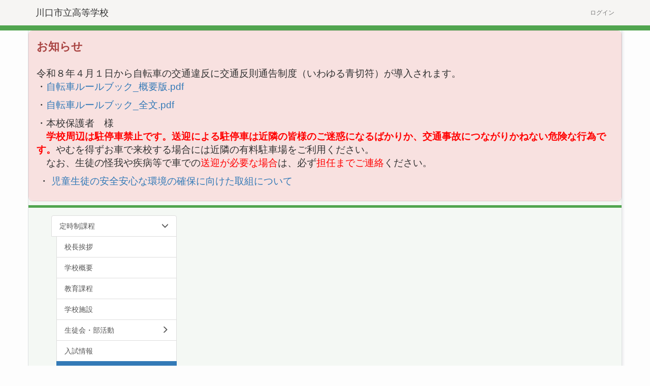

--- FILE ---
content_type: text/html; charset=UTF-8
request_url: https://kawaguchicity-hs.ed.jp/teiji/pamphlet
body_size: 25888
content:
<!DOCTYPE html>
<html lang="ja" ng-app="NetCommonsApp">
	<head>
		<meta charset="utf-8">
		<meta http-equiv="X-UA-Compatible" content="IE=edge">
		<meta name="viewport" content="width=device-width, initial-scale=1">

		<title>パンフレット・学校見学 - 川口市立高等学校</title>

		<link href="/favicon.ico?1561818328" type="image/x-icon" rel="icon"/><link href="/favicon.ico?1561818328" type="image/x-icon" rel="shortcut icon"/><meta name="description" content="川口市立高等学校, カワグチシリツコウトウガッコウ, 〒3330844埼玉県 川口市 上青木3-1-40"/><meta name="keywords" content="高等学校,公立,川口市,埼玉県,edumap,NetCommons"/><meta name="robots" content="index,follow"/><meta name="copyright" content="Copyright © 2021"/><meta name="author" content="edumap"/>
	<link rel="stylesheet" type="text/css" href="/components/bootstrap/dist/css/bootstrap.min.css?1550073338"/>
	<link rel="stylesheet" type="text/css" href="/components/eonasdan-bootstrap-datetimepicker/build/css/bootstrap-datetimepicker.min.css?1608211521"/>
	<link rel="stylesheet" type="text/css" href="/css/net_commons/style.css?1607175586"/>
<link rel="stylesheet" type="text/css" href="/css/pages/style.css?1571578081"/><link rel="stylesheet" type="text/css" href="/css/boxes/style.css?1561740495"/><link rel="stylesheet" type="text/css" href="/css/workflow/style.css?1561740483"/><link rel="stylesheet" type="text/css" href="/css/menus/style.css?1561740487"/><link rel="stylesheet" type="text/css" href="/css/school_informations/footer.css?1561740553"/><link rel="stylesheet" type="text/css" href="/css/frames/style.css?1561740497"/><link rel="stylesheet" type="text/css" href="/css/users/style.css?1672233258"/><link rel="stylesheet" type="text/css" href="/css/user_attributes/style.css?1561740483"/><link rel="stylesheet" type="text/css" href="/css/wysiwyg/style.css?1561740516"/>
	<link rel="stylesheet" type="text/css" href="/css/bootstrap.min.css?1561740323"/>
	<link rel="stylesheet" type="text/css" href="/theme/CasualGreen/css/style.css?1579716379"/>

	<script type="text/javascript" src="/components/jquery/dist/jquery.min.js?1693229950"></script>
	<script type="text/javascript" src="/components/bootstrap/dist/js/bootstrap.min.js?1550073338"></script>
	<script type="text/javascript" src="/components/angular/angular.min.js?1649369438"></script>
	<script type="text/javascript" src="/components/angular-animate/angular-animate.js?1649369438"></script>
	<script type="text/javascript" src="/components/angular-bootstrap/ui-bootstrap-tpls.min.js?1485610379"></script>
	<script type="text/javascript" src="/js/net_commons/base.js?1640781072"></script>

<script>
NetCommonsApp.constant('NC3_URL', '');
NetCommonsApp.constant('LOGIN_USER', {"id":null});
NetCommonsApp.constant('TITLE_ICON_URL', '');
NetCommonsApp.constant('DATA_SERVER_URL', 'https://data-mng.edumap.jp');
</script>

<script type="text/javascript" src="/js/boxes/boxes.js?1561740495"></script><script type="text/javascript" src="/js/menus/menus.js?1561740487"></script><script type="text/javascript" src="/js/school_informations/school_information_edit.js?1618665882"></script><script type="text/javascript" src="/js/users/users.js?1561740482"></script>	</head>

	<body class=" body-nologgedin" ng-controller="NetCommons.base">
		
		

<header id="nc-system-header" class="nc-system-header-nologgedin">
	<nav class="navbar navbar-default navbar-fixed-top" role="navigation">
		<div class="container clearfix text-nowrap">
			<div class="navbar-header">
				<button type="button" class="navbar-toggle" data-toggle="collapse" data-target="#nc-system-header-navbar">
					<span class="sr-only">Toggle navigation</span>
					<span class="icon-bar"></span>
					<span class="icon-bar"></span>
					<span class="icon-bar"></span>
				</button>

				
				<a href="/" class="navbar-brand">川口市立高等学校</a>			</div>
			<div id="nc-system-header-navbar" class="navbar-collapse collapse">
				<ul class="nav navbar-nav navbar-right">
					
					
					
					
					
					
																	<li>
							<a href="https://member.kawaguchicity-hs.ed.jp/auth/login">ログイン</a>						</li>
					
				</ul>
			</div>
		</div>
	</nav>
</header>


<div id="loading" class="nc-loading" ng-show="sending" ng-cloak>
	<img src="/img/net_commons/loading.svg?1561740487" alt=""/></div>

		<main id="nc-container" class="container" ng-init="hashChange();">

			
<header id="container-header">
	
<div class="boxes-1">
	<div id="box-235">
<section class="frame panel panel-danger nc-content-list plugin-announcements">
			<div class="panel-heading clearfix">
										<span>お知らせ</span>
			
					</div>
	
	<div class="panel-body block">
		

	<article>
		<p><span style="font-size:14pt;">令和８年４月１日から自転車の交通違反に交通反則通告制度（いわゆる青切符）が導入されます。<br />・<a href="https://kawaguchicity-hs.ed.jp/wysiwyg/file/download/13/15138" target="_blank" rel="noopener">自転車ルールブック_概要版.pdf</a></span></p>
<p><span style="font-size:14pt;">・<a href="https://kawaguchicity-hs.ed.jp/wysiwyg/file/download/13/15139" target="_blank" rel="noopener">自転車ルールブック_全文.pdf</a></span></p>
<p><span style="font-size:14pt;">・本校保護者　様<br /></span><span style="font-size:14pt;">　<span style="color:#ff0000;"><strong>学校周辺は駐停車禁止です。送迎による駐停車は近隣の皆様のご迷惑になるばかりか、交通事故につながりかねない危険な行為です。</strong></span></span><span style="font-size:14pt;">やむを得ずお車で来校する場合には近隣の有料駐車場をご利用ください。<br /></span><span style="font-size:14pt;">　なお、生徒の怪我や疾病等で車での<span style="color:#ff0000;">送迎が必要な場合</span>は、必ず<span style="color:#ff0000;">担任までご連絡</span>ください。</span></p>
<p><span style="font-size:14pt;"> ・ <a href="https://kawaguchicity-hs.ed.jp/wysiwyg/file/download/13/14525" target="_blank" rel="noopener">児童生徒の安全安心な環境の確保に向けた取組について</a></span></p>	</article>
	</div>
</section>
</div></div>
</header>

			<div class="row">
				<div id="container-main" role="main" class="col-md-9 col-md-push-3">
<div class="boxes-3">
	<div id="box-2070"></div></div>
</div>
				
<div id="container-major" class="col-md-3 col-md-pull-9">
	
<div class="boxes-2">
	<div id="box-236">
<section class="frame panel-none nc-content-list plugin-menus">
	
	<div class="panel-body block">
		<nav ng-controller="MenusController"><div class="list-group"><a href="/teiji" id="MenuFramesPageMinor7034" class="list-group-item clearfix menu-tree-0"><span class="pull-left">定時制課程</span><span class="pull-right"><span class="glyphicon glyphicon-menu-down"> </span> </span></a><a href="/teiji/principal" id="MenuFramesPageMinor7041" class="list-group-item clearfix menu-tree-1"><span class="pull-left">校長挨拶</span><span class="pull-right"></span></a><a href="/teiji/about" id="MenuFramesPageMinor7042" class="list-group-item clearfix menu-tree-1"><span class="pull-left">学校概要</span><span class="pull-right"></span></a><a href="/teiji/curriculum" id="MenuFramesPageMinor7043" class="list-group-item clearfix menu-tree-1"><span class="pull-left">教育課程</span><span class="pull-right"></span></a><a href="/teiji/facility" id="MenuFramesPageMinor7044" class="list-group-item clearfix menu-tree-1"><span class="pull-left">学校施設</span><span class="pull-right"></span></a><a href="/teiji/activity" id="MenuFramesPageMinor7045" class="list-group-item clearfix menu-tree-1"><span class="pull-left">生徒会・部活動</span><span class="pull-right"><span class="glyphicon glyphicon-menu-right"> </span> </span></a><a href="/teiji/examination" id="MenuFramesPageMinor7046" class="list-group-item clearfix menu-tree-1"><span class="pull-left">入試情報</span><span class="pull-right"></span></a><a href="/teiji/pamphlet" id="MenuFramesPageMinor70291" class="list-group-item clearfix menu-tree-1 active"><span class="pull-left">パンフレット・学校見学</span><span class="pull-right"></span></a><a href="/teiji/hoken" id="MenuFramesPageMinor70295" class="list-group-item clearfix menu-tree-1"><span class="pull-left">定時制保健室</span><span class="pull-right"><span class="glyphicon glyphicon-menu-right"> </span> </span></a><a href="/teiji/policy" id="MenuFramesPageMinor7047" class="list-group-item clearfix menu-tree-1"><span class="pull-left">各種基本方針</span><span class="pull-right"></span></a><a href="/teiji/access" id="MenuFramesPageMinor70296" class="list-group-item clearfix menu-tree-1"><span class="pull-left">交通アクセス</span><span class="pull-right"></span></a></div></nav>	</div>
</section>

<section class="frame panel panel-info nc-content-list plugin-announcements">
			<div class="panel-heading clearfix">
										<span>進路実績</span>
			
					</div>
	
	<div class="panel-body block">
		

	<article>
		<p><span style="font-size:12pt;">令和６年度　進路決定報告</span><br /><span style="font-size:10pt;">【進学】</span><br /><span style="font-size:8pt;">埼玉学園大学　人間学部　心理学科</span><br /><span style="font-size:8pt;">大正大学　人間学部　人間科学科</span><br /><span style="font-size:8pt;">帝京科学大学　医療科学部　看護学科</span><br /><span style="font-size:8pt;">獨協大学　法学部　法律学科</span><br /><span style="font-size:8pt;">日本工業大学　先進工学部　ロボティクス学科</span></p>
<p><span style="font-size:8pt;">大宮ビューティー＆ブライダル専門学校　ヘアメイク科<br />神田外語学院　英語専攻コース<br /></span><span style="font-size:8pt;">　　　　　　　スペイン語コース<br />埼玉コンピュータ＆医療事務専門学校　情報テクノロジー科　AIエンジニアコース<br />東京ホテルトラベル学院専門学校　ホテルコース<br />日本医科学大学校　看護師科<br />服部栄養専門学校</span></p>
<p><span style="font-size:10pt;">【就職】<br /><span style="font-size:8pt;">株式会社アールディーシー<br />株式会社埼玉冠婚葬祭センター<br />株式会社チームフォー<br />株式会社トクヨシ精機<br />株式会社はれコーポレーション<br />パブリックソフトウェア株式会社<br />ピンゴルフジャパン株式会社<br />株式会社松本製作所</span></span></p>
<p> </p>	</article>
	</div>
</section>
</div></div>
</div>


							</div>

			
<footer id="container-footer" role="contentinfo">
	
<div class="boxes-5">
	<div id="box-20">
<section class="frame panel-none nc-content-list plugin-school-informations">
	
	<div class="panel-body block">
		
<div class="school-information-footer-wrap">
	<article class="school-information-footer">
		<div class="school-information-footer-school-badge">
			<img src="[data-uri]" class="img-responsive" alt="" />		</div>
		<div class="school-information-footer-text">
			<div class="school-information-footer-school-name">
				川口市立高等学校			</div>
			<div class="school-information-footer-sub-items">
				<div class="school-information-location"><span class="school-information-record-item school-information-postal-code">〒333-0844</span><span class="school-information-prefecture">埼玉県</span> <span class="school-information-record-item school-information-city">川口市</span> <span class="school-information-record-item school-information-address">上青木3-1-40</span></div>				<div>
					<span class="school-information-record-item school-information-tel"><span class="school-information-label school-information-tel-label">Tel</span>048-483-5917</span>					<span class="school-information-record-item school-information-fax"><span class="school-information-label school-information-fax-label">Fax</span>048-262-5081</span>																								</div>
			</div>
			<div class="school-information-footer-sub-items">
							</div>

		</div>
	</article>
</div>
	</div>
</section>

<section class="frame panel-none nc-content-list plugin-announcements">
	
	<div class="panel-body block">
		

	<article>
		<p style="text-align:center;"><a href="https://kawaguchicity-hs.ed.jp/">全日制</a>｜<a href="https://kawaguchicity-hs.ed.jp/teiji/">定時制</a>｜<a href="https://kawaguchicity-jh.ed.jp/">附属中｜</a><a href="https://kawaguchicity-hs.ed.jp/site">このサイトについて</a></p>	</article>
	</div>
</section>
</div></div>
</footer>

		</main>

		<footer id="nc-system-footer" role="contentinfo">
	<div class="box-footer">
		<div class="copyright">
			Powered by <a href="https://edumap.jp/" target="_blank">edumap</a><br>
			<span class="small">（<a href="https://www.s4e.jp/" target="_blank">教育のための科学研究所</a>,
				<a href="https://www.nttdata.com/jp/ja/" target="_blank">ＮＴＴデータ</a>,
				<a href="https://www.sakura.ad.jp/" target="_blank">さくらインターネット</a>）</span>
		</div>
	</div>
</footer>

<script type="text/javascript">
$(function() {
	$(document).on('keypress', 'input:not(.allow-submit)', function(event) {
		return event.which !== 13;
	});
	$('article > blockquote').css('display', 'none');
	$('<button class="btn btn-default nc-btn-blockquote"><span class="glyphicon glyphicon-option-horizontal" aria-hidden="true"></span> </button>')
		.insertBefore('article > blockquote').on('click', function(event) {
			$(this).next('blockquote').toggle();
		});
});
</script>
		<div ng-init="updateTokens(); updateLikes(); notifyDataServer();"></div>

		
<script type="text/javascript">
  var _paq = window._paq || [];
  _paq.push(['trackPageView']);
  _paq.push(['enableLinkTracking']);
  (function() {
    var u='//analytics.edumap.jp/';
    _paq.push(['setTrackerUrl', u+'matomo.php']);
    _paq.push(['setSiteId', '336']);
    var d=document, g=d.createElement('script'), s=d.getElementsByTagName('script')[0];
    g.type='text/javascript'; g.async=true; g.defer=true; g.src=u+'matomo.js'; s.parentNode.insertBefore(g,s);
  })();
</script>

			</body>
</html>


--- FILE ---
content_type: text/css
request_url: https://kawaguchicity-hs.ed.jp/css/boxes/style.css?1561740495
body_size: 1266
content:
/**
 * boxes/css/style.css
 *
 * @author Shohei Nakajima <nakajimashouhei@gmail.com>
 * @link http://www.netcommons.org NetCommons Project
 * @license http://www.netcommons.org/license.txt NetCommons License
 */

/**
 * 共通
 */
.panel.box-panel,
.panel.box-panel-head,
.panel.box-panel-body {
	border-radius: 0px;
	box-shadow: none;
}
.panel.box-panel > .panel-heading,
.panel.box-panel-head > .panel-heading {
	padding: 8px;
}
.panel.box-panel > .panel-body,
.panel.box-panel-body > .panel-body {
	padding: 8px;
}

.add-plugin {
	margin-bottom: 16px;
}
.add-plugin:last-child {
	margin-bottom: 0px;
}

section.frame.panel:last-child {
	margin-bottom: 8px;
}

.box-display {
	margin-right: 4px;
}

.box-display .radio {
	margin-bottom: 0px;
}

/**
 * ヘッダー & フッター
 */
.boxes-1 .panel.box-panel-head,
.boxes-5 .panel.box-panel-head {
	margin-bottom: 0px;
	border-bottom: 0px;
}
/**
 * 左右上下
 */
.boxes-2 .panel.box-panel > .panel-heading,
.boxes-4 .panel.box-panel > .panel-heading,
.boxes-1 .panel.box-panel-head > .panel-heading,
.boxes-5 .panel.box-panel-head > .panel-heading {
	border-radius: 0px;
	border-bottom: 0px;
}
.boxes-2 .panel.box-panel > .panel-heading,
.boxes-4 .panel.box-panel > .panel-heading,
.boxes-1 .panel.box-panel-head > .panel-heading .radio label,
.boxes-5 .panel.box-panel-head > .panel-heading .radio label {
	white-space: nowrap;
	overflow: hidden;
	text-overflow: ellipsis;
	display: block;
}


--- FILE ---
content_type: text/css
request_url: https://kawaguchicity-hs.ed.jp/css/workflow/style.css?1561740483
body_size: 363
content:
/**
 * workflow/css/style.css
 *
 * @author Shohei Nakajima <nakajimashouhei@gmail.com>
 * @link http://www.netcommons.org NetCommons Project
 * @license http://www.netcommons.org/license.txt NetCommons License
 */

.workflow-comments > .comment {
	border-top: 1px solid #ddd;
	padding: .5em 1em;
}

.workflow-comments > .comment:first-child {
	border: 0;
}

small .workflow-label {
	font-size: 10px;
	font-weight: 400;
}
.workflow-label {
	font-size: 10px;
	font-weight: 400;
	vertical-align: middle;
	/*margin-left: 8px;*/
	margin-right: 8px;
}


--- FILE ---
content_type: text/css
request_url: https://kawaguchicity-hs.ed.jp/css/school_informations/footer.css?1561740553
body_size: 356
content:
.school-information-footer-wrap {
    display: flex;
    justify-content: center;
    margin-top: 20px;
}

.school-information-footer {
    display: flex;
}

.school-information-footer-school-badge {
    margin-right: 10px;
}


.school-information-footer-school-name{
    font-size: 1.2em;
}

.school-information-footer-sub-items {
    font-size: small;
}


.school-information-footer .school-information-label:after {
    content: ":";
}

.school-information-footer-sub-items span.school-information-record-item {
    margin-right: 5px;
}


--- FILE ---
content_type: text/css
request_url: https://kawaguchicity-hs.ed.jp/theme/CasualGreen/css/style.css?1579716379
body_size: 16918
content:
/* style.css */
/* key color #F4F8F4 #51A54F #75B46E */
body{
	padding-top: 60px;
	background-color: #FDFDFD;
}
.container-fluid {
	padding-left: 0px;
	padding-right : 0px;
	overflow: hidden;
}
main.container, main.container-fluid {
	margin-top: 0px;
}
/* System Header
---------------------------------------------------------------------*/
#nc-system-header > .navbar {
	background-color: #F6F5F3;
	border-bottom: 10px solid #51A54F;
}
#nc-system-header > .navbar .navbar-brand {
	color : #333;
}
#nc-system-header .navbar-inverse .navbar-nav > li > a,
#nc-system-header .navbar-default .navbar-nav > li > a {
	font-size: 0.85em;
}
.navbar-inverse .navbar-nav>li>a:focus,
.navbar-inverse .navbar-nav>li>a:hover,
.navbar-default .navbar-nav>li>a:focus,
.navbar-default .navbar-nav>li>a:hover {
	color: #333;
}
.navbar-inverse .navbar-toggle {
	border-color: #D4D4D4;
}
.navbar-inverse .navbar-toggle .icon-bar {
	background-color: #707070;
}
/* container
---------------------------------------------------------------------*/
#nc-container {
	background-color: #F4F8F4;
	padding-left: 0px;
	padding-right: 0px;
	box-shadow: 3px 0px 4px #eeeef0;
	border-left: 1px solid #DCE0E1;
	border-right: 1px solid #DCE0E1;
}
/* Header
---------------------------------------------------------------------*/
#container-header {
	border-bottom: 5px solid #51A54F;
}
#container-header .panel-none > .panel-body {
	padding: 0;
}
/* body row
---------------------------------------------------------------------*/
#nc-container > .row {
	padding-top: 15px;
	padding-left: 30px;
	padding-right: 30px;
	margin: 0px;
}
@media (max-width: 767px) {
	#nc-container > .row {
		padding-left: 10px;
		padding-right: 10px;
	}
}
/* main column
---------------------------------------------------------------------*/
#container-main {
	margin-bottom: 50px;
}
/* Frames in main column
---------------------------------------------------------------------*/
.frame.panel {
	box-shadow: 1px 1px 2px rgba(0,0,0,.05);
}
.frame.panel.panel-default {
	border-color:#EAEAEA;
}
.frame.panel.panel-default > .panel-heading {
	background-color: #fff;
	border-bottom: 3px solid #51A54F;
	font-size:22px;
	padding: 20px 5px 15px 15px;
}
.frame.panel.panel-default.plugin-announcements > .panel-body h1,
.frame.panel.panel-primary.plugin-announcements > .panel-body h1 {
	color: #51A54F;
	font-weight: bold;
	padding: 5px 0px 10px;
}
.frame.panel.panel-default.plugin-announcements > .panel-body h2 {
	border-left: 6px solid #51A54F;
	border-bottom: 2px solid #ddd;
	padding: 6px 0px 4px 10px;
	margin: 40px 0px 20px 0px;
}
.frame.panel.panel-default.plugin-announcements > .panel-body h3 {
	color: #51A54F;
	font-weight: bold;
	padding: 30px 5px 5px;
	border-bottom: 1px dashed #51A54F;
}
@media (max-width: 767px) {
	.frame.panel.panel-default.plugin-announcements > .panel-body h1 {
		padding: 5px 0px;
	}
	.frame.panel.panel-default > .panel-heading {
		padding: 15px 15px;
	}
	.frame.panel.panel-default.plugin-announcements > .panel-body h2 {
	}
	.frame.panel.panel-default.plugin-announcements > .panel-body h3 {
	}
}
.frame.panel.panel-primary,
.frame.panel.panel-success,
.frame.panel.panel-info,
.frame.panel.panel-warning,
.frame.panel.panel-danger {
	border-radius: 8px;
}
.frame.panel.panel-primary > .panel-heading,
.frame.panel.panel-success > .panel-heading,
.frame.panel.panel-info > .panel-heading,
.frame.panel.panel-warning > .panel-heading,
.frame.panel.panel-danger > .panel-heading {
	border-top-left-radius: 6px;
	border-top-right-radius: 6px;
	font-size: 22px;
	font-weight: bold;
	border-bottom: none;
	padding-top: 15px;
}
.frame.panel.panel-primary > .panel-body,
.frame.panel.panel-success > .panel-body,
.frame.panel.panel-info > .panel-body,
.frame.panel.panel-warning > .panel-body,
.frame.panel.panel-danger > .panel-body {
	border-radius: 8px;
}
.frame.panel.panel-success > .panel-heading + .panel-body,
.frame.panel.panel-info > .panel-heading + .panel-body,
.frame.panel.panel-warning > .panel-heading + .panel-body,
.frame.panel.panel-danger > .panel-heading + .panel-body {
	border-radius: 0px 0px 8px 8px;
}
.frame.panel.panel-primary {
	border: 1px solid #51A54F;
}
.frame.panel.panel-primary > .panel-heading {
	color : #fff;
	border-bottom: 1px solid #51A54F;
	background-color: #51A54F;
}
.frame.panel-primary > .panel-body {
	background-color: #FFFFFF;
}
.frame.panel-success > .panel-heading,
.frame.panel-success > .panel-body {
	background-color: #e3f0d9;
}
.frame.panel-info > .panel-heading,
.frame.panel-info > .panel-body {
	background-color: #e3f1f8;
}
.frame.panel-warning > .panel-heading,
.frame.panel-warning > .panel-body {
	background-color: #fffadc;
}
.frame.panel-danger > .panel-heading, 
.frame.panel-danger > .panel-body {
	background-color: #f8e1e0;
}
.frame.panel.panel-success.plugin-announcements > .panel-body h1 {
	color: #3c763d;;
}
.frame.panel.panel-info.plugin-announcements > .panel-body h1 {
	color: #31708f;
}
.frame.panel.panel-warning.plugin-announcements > .panel-body h1 {
	color: #8a6d3b;
}
.frame.panel.panel-danger.plugin-announcements > .panel-body h1 {
	color: #a94442;
}
.frame.panel.panel-primary.plugin-announcements > .panel-body h2 {
	color: #51A54F;
	font-weight:bold;
	padding: 10px 0px 5px 5px;
}
.frame.panel.panel-success.plugin-announcements > .panel-body h2:before,
.frame.panel.panel-info.plugin-announcements > .panel-body h2:before,
.frame.panel.panel-warning.plugin-announcements > .panel-body h2:before,
.frame.panel.panel-danger.plugin-announcements > .panel-body h2:before {
	content: " ";
	display: inline-block;
	width: 7px;
	border-radius: 2px;
	height: 1.1em;
	vertical-align: bottom;
	margin-right: 6px;
}
.frame.panel.panel-success.plugin-announcements > .panel-body h2,
.frame.panel.panel-info.plugin-announcements > .panel-body h2,
.frame.panel.panel-warning.plugin-announcements > .panel-body h2,
.frame.panel.panel-danger.plugin-announcements > .panel-body h2 {
	margin: 15px 0px;
}
.frame.panel.panel-primary.plugin-announcements > .panel-body h3:before,
.frame.panel.panel-success.plugin-announcements > .panel-body h3:before,
.frame.panel.panel-info.plugin-announcements > .panel-body h3:before,
.frame.panel.panel-warning.plugin-announcements > .panel-body h3:before,
.frame.panel.panel-danger.plugin-announcements > .panel-body h3:before {
	content: " ";
	display: inline-block;
	width: 0.8em;
	height: 0.8em;
	border-radius: 50%;
	vertical-align: baseline;
	margin-right: 6px;
	background-color: #51A54F;
}
.frame.panel.panel-success.plugin-announcements > .panel-body h2:before,
.frame.panel.panel-success.plugin-announcements > .panel-body h3:before {
	background-color: #43854d;
}
.frame.panel.panel-info.plugin-announcements > .panel-body h2:before,
.frame.panel.panel-info.plugin-announcements > .panel-body h3:before {
	background-color: #3880a6;
}
.frame.panel.panel-warning.plugin-announcements > .panel-body h2:before,
.frame.panel.panel-warning.plugin-announcements > .panel-body h3:before {
	background-color: #bc964d;
}
.frame.panel.panel-danger.plugin-announcements > .panel-body h2:before,
.frame.panel.panel-danger.plugin-announcements > .panel-body h3:before{
	background-color: #d04a48;
}
/* Frames in 左 右 column
---------------------------------------------------------------------*/
#container-major .frame.panel.panel-default > .panel-heading,
#container-minor .frame.panel.panel-default > .panel-heading {
	font-size:18px;
	padding: 10px 0px 5px 15px;
}
#container-major .frame.panel.panel-primary > .panel-heading,
#container-major .frame.panel.panel-success > .panel-heading,
#container-major .frame.panel.panel-info > .panel-heading,
#container-major .frame.panel.panel-warning > .panel-heading,
#container-major .frame.panel.panel-danger > .panel-heading,
#container-minor .frame.panel.panel-primary > .panel-heading,
#container-minor .frame.panel.panel-success > .panel-heading,
#container-minor .frame.panel.panel-info > .panel-heading,
#container-minor .frame.panel.panel-warning > .panel-heading,
#container-minor .frame.panel.panel-danger > .panel-heading {
	font-size:18px;
	padding: 10px 0px 5px 15px;
	font-weight: normal;
}
/* Footer
---------------------------------------------------------------------*/
#container-footer {
	border-top: 6px solid #51A54F;
	background-color: #FFFFFF;
	padding-top: 10px;
	padding-bottom: 10px;
}
/* System Footer
---------------------------------------------------------------------*/
#nc-system-footer {
	background-color: #51A54F;
	color: #fff;
	border-top: none;
	padding-top: 30px;
	padding-bottom: 20px;
	margin-top: 0px;
}
#nc-system-footer .copyright a,
#nc-system-footer .copyright a:link,
#nc-system-footer .copyright a:hover,
#nc-system-footer .copyright a:visited,
#nc-system-footer .copyright a:active {
	color: #fff;
}
#nc-system-footer .copyright span {
	line-height: 1.1;
}

/* Global nav Style
========================================================= */
#container-header .plugin-menus > div.panel-body nav.menu-header {
	background-color: #ffffff;
	padding: 10px 20px 5px;
}
#container-header .plugin-menus ul.nav-tabs, ul.nav-pills {
	margin-bottom: 0px;
}
#container-header .plugin-menus .menu-header-tabs > li {
	border-radius: 6px;
	border: none;
}
#container-header .plugin-menus .menu-header-tabs > li.active {
	border: none;
	background-color: #51A54F;
	color: #ffffff;
}
#container-header .plugin-menus .menu-header-tabs > li:not(.active) {
}
#container-header .plugin-menus .menu-header-tabs > li.open,
#container-header .plugin-menus .menu-header-tabs > li:not(.active):focus,
#container-header .plugin-menus .menu-header-tabs > li:not(.active):hover {
}
#container-header .plugin-menus .nav .open > a,
#container-header .plugin-menus .nav .open > a:focus,
#container-header .plugin-menus .nav .open > a:hover,
#container-header .plugin-menus .menu-header-tabs > li.open,
#container-header .plugin-menus .menu-header-tabs > li:not(.active):focus,
#container-header .plugin-menus .menu-header-tabs > li:not(.active):hover,
#container-header .plugin-menus .menu-header-tabs > li:not(.active):focus > a,
#container-header .plugin-menus .menu-header-tabs > li:not(.active):hover > a {
	background-color: #51A54F;
	color: #ffffff;
}
#container-header .plugin-menus .menu-header-tabs > li > a {
	padding: 10px 15px 15px;
	border-top: none;
	border-left: none;
	border-right: none;
	font-size: 16px;
	color: #333;
	line-height: 1.1;
	border-radius: 6px;
}
#container-header .plugin-menus .menu-header-tabs > li.active > a,
#container-header .plugin-menus .menu-header-tabs > li > a:focus,
#container-header .plugin-menus .menu-header-tabs > li > a:hover{
	background-color: #51A54F;
	color: #ffffff;
}
@media (max-width: 767px) {
	#container-header .plugin-menus > div.panel-body nav.menu-header.navbar-default {
		padding: 0px 3px;
	    border-radius: 4px;
    	margin: 10px 15px;
    	background-color: #fff;
    	box-shadow: 1px 1px 3px rgba(0,0,0,.05);
    	border: 1px solid #EaEaEa;
	}
	#container-header .plugin-menus > div.panel-body nav.menu-header.navbar-default .navbar-toggle {
		background-color: #fff;
		margin-right: 5px;
	}
	#container-header .list-group-item {
		background: #FFF;
		color: #333;
		border-color: #F4F8F4;
		border-width: 1px 0;
	}
	#container-header .list-group-item.menu-tree-1 {
		border-width: 1px 0 1px 1px;
	}
	#container-header .list-group-item.menu-tree-1,
	#container-header .list-group-item.menu-tree-2,
	#container-header .list-group-item.menu-tree-3,
	#container-header .list-group-item.menu-tree-4,
	#container-header .list-group-item.menu-tree-5,
	#container-header .list-group-item.menu-tree-6,
	#container-header .list-group-item.menu-tree-7,
	#container-header .list-group-item.menu-tree-8,
	#container-header .list-group-item.menu-tree-9 {
		margin-left:0px;
	}
	#container-header .list-group-item.menu-tree-1 span:first-child {
		padding-left: 10px;
	}
	#container-header .list-group-item.menu-tree-2 span:first-child {
		padding-left: 20px;
	}
	#container-header .list-group-item.menu-tree-3 span:first-child {
		padding-left: 30px;
	}
	#container-header .list-group-item.menu-tree-4 span:first-child {
		padding-left: 40px;
	}
	#container-header .list-group-item.menu-tree-5 span:first-child {
		padding-left: 50px;
	}
	#container-header .list-group-item.menu-tree-6 span:first-child {
		padding-left: 60px;
	}
	#container-header .list-group-item.menu-tree-7 span:first-child {
		padding-left: 70px;
	}
	#container-header .list-group-item.menu-tree-8 span:first-child {
		padding-left: 80px;
	}
	#container-header .list-group-item.menu-tree-9 span:first-child {
		padding-left: 90px;
	}

	#container-header .list-group-item:first-child,
	#container-header .list-group-item:last-child {
		border-radius: 0;
	}
	#container-header .plugin-menus nav.menu-header.navbar-default .visible-xs-block > .list-group > a.list-group-item.active {
		background-color: #51A54F;
		color: #ffffff;
	}
	#container-header a.list-group-item:hover,
	#container-header button.list-group-item:hover,
	#container-header a.list-group-item:focus,
	#container-header button.list-group-item:focus {
		background-color: #75B46E;
		color: #fff;
	}
}
/* Global Menu ドロップダウンメニュー
========================================================= */
#container-header .plugin-menus .menu-header-tabs > li .dropdown-menu {
	width: 100%;
	border: solid 1px #DCE0E1;
	border-radius: 0px;
	padding: 0;
	background-color: #FFFFFF;
	color: #333;
	font-size: 24px;
}
#container-header .plugin-menus .menu-header-tabs > li .dropdown-menu .dropdown-header{
	/* プルダウンの先頭は出さない*/
	display: none;
}
#container-header .plugin-menus .menu-header-tabs > li .dropdown-menu .divider{
	/* プルダウンの先頭の下についてるDividerも出さない*/
	display: none;
}
#container-header .plugin-menus .menu-header-tabs > li .dropdown-menu li a {
	min-height: auto;
	line-height: 1.4;
	padding: 10px 16px;
	font-size: 15px;
	white-space: normal;
	display: flex; /* メニューの右端アイコンをちょうどよい位置に */
}
#container-header .plugin-menus .menu-header-tabs > li .dropdown-menu li a > span { /* ! */
	display:inline-flex;
	align-items: center;
}
#container-header .plugin-menus .menu-header-tabs > li .dropdown-menu li a > span > span.glyphicon{ /* ! */
	align-items: center;
}
#container-header .plugin-menus .menu-header-tabs > li .dropdown-menu > .active > a,
#container-header .plugin-menus .menu-header-tabs > li .dropdown-menu > .active > a:focus,
#container-header .plugin-menus .menu-header-tabs > li .dropdown-menu > .active > a:hover,
#container-header .plugin-menus .menu-header-tabs > li .dropdown-menu > li > a:hover,
#container-header .plugin-menus .menu-header-tabs > li .dropdown-menu > li > a:focus,
#container-header .plugin-menus .menu-header-tabs > li .dropdown-menu > li > a:hover,
#container-header .plugin-menus .menu-header-tabs > li .dropdown-menu > li > a:hover {
	background-color: #75B46E;
	color:#fff;
}
/* Global Menu ぱんくず
========================================================= */
.plugin-menus .breadcrumb {
	background-color: transparent;
	margin-bottom: 5px;
	font-size: 14px;
}
/* Etc セッティングモード時、いじったフレームの見た目を極力崩さない
--------------------------------------------------------------------*/
.frame.panel.panel-default > .panel-heading form.frame-btn,
.frame.panel.panel-primary > .panel-heading form.frame-btn,
.frame.panel.panel-info > .panel-heading form.frame-btn,
.frame.panel.panel-success > .panel-heading form.frame-btn,
.frame.panel.panel-warning > .panel-heading form.frame-btn,
.frame.panel.panel-danger > .panel-heading form.frame-btn {
	font-size: 1rem;
}
#FrameIndexForm button {
	padding: 5px 10px;
    font-size: 12px;
    line-height: 1.5;
    border-radius: 3px;
}
#FrameIndexForm input[type="text"] {
    height: 30px;
    padding: 5px 10px;
    font-size: 12px;
    line-height: 1.5;
    border-radius: 3px;
}
/* Etc Frames セッティングをテーマーフレームの見た目に合わせる
---------------------------------------------------------------------*/
.frame-header-type-btn > .panel.panel-default.frame-header-type-settings > .panel-heading {
	color: #333;
	background-color: #FFFFFF;
	border-style: solid;
	border-color: #EAEAEA #EAEAEA #51A54F #EAEAEA;
	border-width: 1px 1px 2px 1px;
}
ul > li div.panel.panel-default.frame-header-type-settings {
	border-color: #EAEAEA;
}
ul > li div.panel.panel-default.frame-header-type-settings .panel-heading {
	color: #333;
	background-color: #FFFFFF;
	border-style: none none solid none;
	border-color: transparent transparent #51A54F transparent;
	border-width: 0px 0px 2px 0px;
}
.frame-header-type-btn > .panel.panel-primary,
ul > li div.panel.panel-primary.frame-header-type-settings {
	border-color: #51A54F;
}
.frame-header-type-btn > .panel.panel-primary.frame-header-type-settings > .panel-heading,
ul > li div.panel.panel-primary.frame-header-type-settings .panel-heading {
	color: #FFFFFF;
	background-color: #51A54F;
	border-color: #51A54F;
}


--- FILE ---
content_type: application/javascript
request_url: https://kawaguchicity-hs.ed.jp/js/net_commons/base.js?1640781072
body_size: 13859
content:
/**
 * @fileoverview NetCommonsApp Javascript
 * @author nakajimashouhei@gmail.com (Shohei Nakajima)
 * @author exkazuu@willbooster.com (Kazunori Sakamoto)
 */

var NetCommonsApp = angular.module('NetCommonsApp', ['ngAnimate', 'ui.bootstrap']);

//CakePHPがX-Requested-Withで判断しているため
NetCommonsApp.config(['$httpProvider', function($httpProvider) {
  $httpProvider.defaults.headers.common['X-Requested-With'] = 'XMLHttpRequest';

  // Disable cache in GET requests via Ajax
  if (!$httpProvider.defaults.headers.get) {
    $httpProvider.defaults.headers.get = {};
  }
  $httpProvider.defaults.headers.get['If-Modified-Since'] = 'Mon, 26 Jul 1997 05:00:00 GMT';
  $httpProvider.defaults.headers.get['Cache-Control'] = 'no-cache';
  $httpProvider.defaults.headers.get['Pragma'] = 'no-cache';
}]);


/**
 * ncHtmlContent filter
 *
 * @param {string} filter name
 * @param {Array} use service
 */
NetCommonsApp.filter('ncHtmlContent', ['$sce', function($sce) {
  return function(input) {
    return $sce.trustAsHtml(input);
  };
}]);


/**
 * ServerDatetime filter
 *
 * @see https://github.com/NetCommons3/NetCommons3/issues/12
 * @param {string} filter name
 * @param {Array} use service
 */
NetCommonsApp.filter('ncDatetime', ['$filter', function($filter) {
  return function(input) {
    if (!input || input.length == 0) {
      return '';
    }
    var d = new Date(input.replace(/-/g, '/'));
    var nowD = new Date();
    if (d.getFullYear() == nowD.getFullYear() &&
        d.getMonth() == nowD.getMonth() &&
        d.getDate() == nowD.getDate()) {
      return $filter('date')(d, 'HH:mm');
    } else if (d.getFullYear() == nowD.getFullYear()) {
      return $filter('date')(d, 'MM/dd');
    } else {
      return $filter('date')(d, 'yyyy/MM/dd');
    }
  };
}]);


/**
 * Modal factory
 */
NetCommonsApp.factory('NetCommonsModal', ['$uibModal', function($uibModal) {
  return {
    show: function($scope, controller, url, options) {
      var defaultOptions = {
        //templateUrl: url,
        controller: controller,
        //backdrop: 'static',
        //size: 'lg',
        animation: false,
        scope: $scope
      };
      if (url) {
        defaultOptions['templateUrl'] = url;
      }

      options = angular.extend(defaultOptions, options);
      return $uibModal.open(options);
    }
  }}]
);


/**
 * focus directive
 */
NetCommonsApp.directive('ncFocus', ['$timeout', function($timeout) {
  return {
    scope: {
      trigger: '@ncFocus'
    },
    link: function(scope, element) {
      scope.$watch('trigger', function(value) {
        if (value === 'true' || value === true) {
          $timeout(function() {
            element[0].focus();
          });
        }
      });
    }
  };
}]);


/**
 * AJAXのPOSTリクエスト送信処理 factory Javascript
 *
 * @param {string} Controller name
 * @param {function('$http', '$q', 'NC3_URL')} Controller
 */
NetCommonsApp.factory('ajaxSendPost', ['$http', '$q', 'NC3_URL', function($http, $q, NC3_URL) {
  return function(method, url, post) {

    var deferred = $q.defer();
    var promise = deferred.promise;

    $http.get(NC3_URL + '/net_commons/net_commons/csrfToken.json')
        .then(function(response) {
          if (!post._Token) {
            post._Token = {};
          }
          var token = response.data;
          post._Token.key = token.data._Token.key;

          //POSTリクエスト
          $http.post(
              NC3_URL + url,
              $.param({_method: method, data: post}),
              {cache: false,
                headers:
                    {'Content-Type': 'application/x-www-form-urlencoded'}
              }
          ).then(
              function(response) {
                //success condition
                deferred.resolve(response);
              },
              function(response) {
                //error condition
                deferred.reject(response);
              }
          );
        },
        function(response) {
          //Token error condition
          deferred.reject(response);
        });

    promise.success = function(fn) {
      promise.then(fn);
      return promise;
    };

    promise.error = function(fn) {
      promise.then(null, fn);
      return promise;
    };

    return promise;
  };
}]);


/**
 * base controller
 */
NetCommonsApp.controller('NetCommons.base',
    ['$scope', '$location', '$window', '$http', 'NC3_URL', '$q',
      function($scope, $location, $window, $http, NC3_URL, $q) {
        /**
         * Base URL
         *
         * @type {string}
         */
        $scope.baseUrl = NC3_URL;

        /**
         * sending
         *
         * @type {boolean}
         */
        $scope.sending = false;

        /**
         * messages
         *
         * @type {Object}
         */
        $scope.messages = {};

        /**
         * 検索後に戻るボタンでもどったときにsendingマークが表示されっぱなしになるのを抑止
         */
        $window.onpageshow = function() {
          $scope.$apply(function() {
            $scope.sending = false;
          });
        };

        /**
         * top
         *
         * @type {function}
         */
        $scope.top = function() {
          $location.hash('nc-modal-top');
          $anchorScroll();
        };

        /**
         * flash message method
         *
         * @param {string} message
         * @param {string} messageClass
         * @param {int} interval
         * @return {void}
         */
        $scope.flashMessage = function(message, messageClass, interval) {
          $scope.flash = {
            message: message,
            class: messageClass
          };
          $('#nc-ajax-flash-message').removeClass('hidden');
          if (interval > 0) {
            $('#nc-ajax-flash-message').fadeIn(500).fadeTo(500, 1).fadeOut(interval);
          } else {
            $('#nc-ajax-flash-message').fadeIn(500);
          }
        };

        /**
         * submit
         *
         * @type {function}
         */
        $scope.submit = function($event) {
          if ($scope.sending) {
            $event.preventDefault();
          }
          $scope.sending = true;
        };

        /**
         * cancel
         *
         * @type {function}
         */
        $scope.cancel = function(url) {
          $scope.sending = true;
          if ($window.location.href === url) {
            $window.location.reload();
          } else {
            $window.location.href = url;
          }
        };

        /**
         * hashChange
         *
         * @return {void}
         */
        $scope.hashChange = function() {
          $($window).bind('hashchange', function() {
            var hash = $location.hash();
            var frameId = $window.location.href.match('frame_id=([0-9]+)');
            var element = null;
            try {
              if (hash) {
                if (hash.substr(0, 1) === '/') {
                  element = $('#' + hash.substr(1));
                } else {
                  element = $('#' + hash);
                }
              } else if (frameId) {
                element = $('#frame-' + frameId[1]);
              }
              var pos = element.offset().top;
              $window.scrollTo(0, pos - 100);
            } catch (err) {
              $window.scrollTo(0, 0);
            }
          }).trigger('hashchange');
        };

        /**
         * updateLikes
         *
         * @return {void}
         */
        $scope.updateLikes = function() {
          var $buttons = $('span.like-button');
          var condsStrsObj = {};
          $buttons.each(function() { condsStrsObj[this.className.split(' ')[0]] = 0; });
          var condsStrs = Object.keys(condsStrsObj);
          if (!condsStrs.length) return;

          var iCondsStrs = 0;
          var condsStrsList = [];
          do {
            var list = [];
            var strLength = 0;
            // Since the maximum length of a URL is about 2000
            for (; iCondsStrs < condsStrs.length && strLength < 1900; iCondsStrs++) {
              list.push(condsStrs[iCondsStrs]);
              strLength += condsStrs[iCondsStrs].length;
            }
            condsStrsList.push(list);
          } while (iCondsStrs < condsStrs.length);

          var deferred = $q.defer();
          var promise = deferred.promise;
          for (var iList = 0; iList < condsStrsList.length; iList++) {
            // Pass iList to the following anonymous function to keep the current value
            (function(iList) {
              var condsStrs = condsStrsList[iList];
              // Chain promise.then() to call API sequentially
              promise = promise.then(function() {
                console.log(condsStrs);
                var params = '?like_conds_strs=' + condsStrs.join(',');
                return $http.get(NC3_URL + '/likes/likes/load.json' + params).then(
                    function(response) {
                      var likes = response.data.likes;
                      for (var i = 0; i < condsStrs.length; i++) {
                        var condsStr = condsStrs[i];
                        var like = likes[condsStr] || {
                          like_count: 0,
                          unlike_count: 0,
                          disabled: false,
                        };
                        var queryPrefix = '.' + condsStr;
                        $(queryPrefix + ' .like-count').text(like.like_count);
                        $(queryPrefix + ' .unlike-count').text(like.unlike_count);
                        $(queryPrefix + ' > a').css('display', like.disabled ? 'none' : '');
                        $(queryPrefix + ' > .text-muted')
                              .css('display', like.disabled ? '' : 'none');
                      }
                    });
              });
            }(iList));
          }
          deferred.resolve();
        };

        /**
         * updateTokens
         *
         * @return {void}
         */
        $scope.updateTokens = function() {
          var $token = $('input[name="data[_Token][key]"]');
          var $submit = $token.closest('form').find(':submit');
          $submit.attr('disabled', 'disabled');
          $http.get(NC3_URL + '/net_commons/net_commons/csrfToken.json')
              .then(function(response) {
                var token = response.data;
                $token.val(token.data._Token.key);
                $submit.removeAttr('disabled');
              },
              function() {
              });
        };

        /**
         * Register school and wake up mitou-ml.
         *
         * @return {void}
         */
        $scope.registerSchool = function() {
          // Avoid NS_BINDING_ABORTED error on Firefox
          window.setTimeout(function() {
            var urls = getMitouMlUrls();
            var hostname = $window.location.hostname;
              $http.get(urls[0] + '/wake-up')
              .catch(function(error) { console.warn(error); });
            $http.post(urls[1] + '/api/schools',
              { hostname: hostname },
              {
                cache: false,
                headers: { 'Content-Type': 'application/json' }
              }
            ).catch(function(error) { console.warn(error); });
          }, 0);
        }

        /**
         * Update a flash message using mitou-ml provided by WillBooster Inc.
         *
         * @param {string} userId
         * @param {int} topicCount
         * @return {void}
         */
        $scope.updateMotivatingFlashMessage = function(userId, topicCount) {
          var urls = getMitouMlUrls();
          var url = urls[0] + '/api/recommenders/encourage_submission/incentives/recommend';
          var hostname = $window.location.hostname;
          var dateStr = new Date().toISOString();
          $http.post(url,
            { hostname: hostname, userId: userId, topicCount: topicCount },
            {
              cache: false,
              headers: {
                'Content-Type': 'application/json',
                'x-mitou-api-key': '9iMiBMHEWeCExz2ZZDqGsJtNbYjubN4u',
                'x-mitou-ml-date': dateStr
              }
            }
          ).then(function (response) {
            var json = response.data;
            if (json && json.content && json.content.message) {
              $("#nc-flash-message div").text(json.content.message);
              if (json.content.color) {
                $("#nc-flash-message")
                  .removeClass("alert-info")
                  .addClass("alert-" + json.content.color);
              }
              $('#nc-flash-message').fadeIn(500);
              if (json.content.delay !== 0) {
                $("#nc-flash-message").delay(json.content.delay || 5000).fadeOut(1000);
              }
            }
          }).catch(function(error) { console.warn(error); });
        };

        /**
         * Get URLs of mitou-ml and edumap functions.
         * @return {Array}
         */
        function getMitouMlUrls() {
          var mitouMlUrl = 'https://edumap-production-auj4tlfysa-an.a.run.app';
          var edumapFunctionsUrl = 'https://asia-northeast1-edumap-prod-1e0b7.cloudfunctions.net';
          var hostname = $window.location.hostname;
          var isStaging = /\.dev\.edumap\.jp$/.test(hostname)
            || /.local$/.test(hostname)
            || hostname === 'localhost'
            || /^(?:[0-9]{1,3}\.){3}[0-9]{1,3}$/.test(hostname);
          if (isStaging) {
            mitouMlUrl = 'https://edumap-staging-auj4tlfysa-an.a.run.app';
            edumapFunctionsUrl = 'https://asia-northeast1-edumap-staging.cloudfunctions.net';
          }
          return [mitouMlUrl, edumapFunctionsUrl]
        }

        /**
         * データ管理サーバへの通知
         *
         * @return {void}
         */
        $scope.notifyDataServer = function() {
          $http.get(NC3_URL + '/net_commons/net_commons/notify_data_server.json');
        };
      }]);


--- FILE ---
content_type: application/javascript
request_url: https://kawaguchicity-hs.ed.jp/js/school_informations/school_information_edit.js?1618665882
body_size: 62
content:
/**
 * SchoolInformationEdit Javascript
 */
NetCommonsApp.controller('SchoolInformationEdit',
    ['$scope', function($scope) {
      $scope.init = function(schoolInformation) {
        $scope.schoolInformation = schoolInformation;
      };
    }]);
